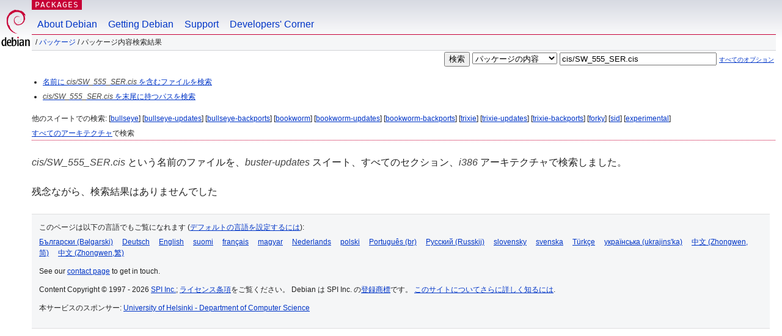

--- FILE ---
content_type: text/html; charset=UTF-8
request_url: https://packages.debian.org/search?lang=ja&suite=buster-updates&arch=i386&mode=exactfilename&searchon=contents&keywords=cis%2FSW_555_SER.cis
body_size: 2416
content:
<!DOCTYPE html PUBLIC "-//W3C//DTD HTML 4.01//EN" "http://www.w3.org/TR/html4/strict.dtd">
<html lang="ja">
<head>
<title>Debian -- パッケージ内容検索結果 -- cis/SW_555_SER.cis</title>
<link rev="made" href="mailto:webmaster@debian.org">
<meta http-equiv="Content-Type" content="text/html; charset=UTF-8">
<meta name="Author" content="Debian ウェブマスター, webmaster@debian.org">
<meta name="Description" content="">
<meta name="Keywords" content="Debian,  buster-updates">


<link href="/debpkg.css" rel="stylesheet" type="text/css" media="all">

<script src="/packages.js" type="text/javascript"></script>
</head>
<body>
<div id="header">
   <div id="upperheader">

   <div id="logo">
  <!-- very Debian specific use of the logo stuff -->
<a href="https://www.debian.org/"><img src="/Pics/openlogo-50.png" alt="Debian" with="50" height="61"></a>
</div> <!-- end logo -->
<p class="hidecss"><a href="#inner">ナビゲーションをスキップ</a></p>
<p class="section"><a href="/">Packages</a></p>
</div> <!-- end upperheader -->
<!-- navbar -->
<div id="navbar">
<ul>
   <li><a href="https://www.debian.org/intro/about">About Debian</a></li>
   <li><a href="https://www.debian.org/distrib/">Getting Debian</a></li>
   <li><a href="https://www.debian.org/support">Support</a></li>
   <li><a href="https://www.debian.org/devel/">Developers'&nbsp;Corner</a></li>
</ul>
</div> <!-- end navbar -->

<div id="pnavbar">
 &nbsp;&#x2F; <a href="/" title="Debian パッケージホームページ">パッケージ</a>

 &#x2F; パッケージ内容検索結果 

</div> <!-- end navbar -->

</div> <!-- end header -->
<div id="content">


<form method="GET" action="/search">
<div id="hpacketsearch">
<input type="hidden" name="mode" value="exactfilename">

<input type="hidden" name="suite" value="buster-updates">
<input type="hidden" name="section" value="all">
<input type="hidden" name="arch" value="i386">
<input type="hidden" name="lang" value="ja">
<input type="submit" value="検索">
<select size="1" name="searchon">
<option value="names" >
パッケージ名</option>
<option value="all" >パッケージ説明</option>
<option value="sourcenames" >ソースパッケージ名</option>
<option value="contents" selected="selected">パッケージの内容</option>
</select>
<input type="text" size="30" name="keywords" value="cis/SW_555_SER.cis" id="kw">
<span style="font-size: 60%"><a href="/">すべてのオプション</a></span>
</div> <!-- end hpacketsearch -->
</form>


<div id="psearchsug">

<ul class="linklist">

<li><a href="/search?lang=ja&amp;suite=buster-updates&amp;arch=i386&amp;mode=filename&amp;searchon=contents&amp;keywords=cis%2FSW_555_SER.cis">名前に <em>cis/SW_555_SER.cis</em> を含むファイルを検索</a>





<li><a href="/search?lang=ja&amp;suite=buster-updates&amp;arch=i386&amp;searchon=contents&amp;keywords=cis%2FSW_555_SER.cis"><em>cis/SW_555_SER.cis</em> を末尾に持つパスを検索</a>

</ul>

<p>他のスイートでの検索:

	
	[<a href="/search?lang=ja&amp;suite=bullseye&amp;arch=i386&amp;mode=exactfilename&amp;searchon=contents&amp;keywords=cis%2FSW_555_SER.cis">bullseye</a>]
	

	
	[<a href="/search?lang=ja&amp;suite=bullseye-updates&amp;arch=i386&amp;mode=exactfilename&amp;searchon=contents&amp;keywords=cis%2FSW_555_SER.cis">bullseye-updates</a>]
	

	
	[<a href="/search?lang=ja&amp;suite=bullseye-backports&amp;arch=i386&amp;mode=exactfilename&amp;searchon=contents&amp;keywords=cis%2FSW_555_SER.cis">bullseye-backports</a>]
	

	
	[<a href="/search?lang=ja&amp;suite=bookworm&amp;arch=i386&amp;mode=exactfilename&amp;searchon=contents&amp;keywords=cis%2FSW_555_SER.cis">bookworm</a>]
	

	
	[<a href="/search?lang=ja&amp;suite=bookworm-updates&amp;arch=i386&amp;mode=exactfilename&amp;searchon=contents&amp;keywords=cis%2FSW_555_SER.cis">bookworm-updates</a>]
	

	
	[<a href="/search?lang=ja&amp;suite=bookworm-backports&amp;arch=i386&amp;mode=exactfilename&amp;searchon=contents&amp;keywords=cis%2FSW_555_SER.cis">bookworm-backports</a>]
	

	
	[<a href="/search?lang=ja&amp;suite=trixie&amp;arch=i386&amp;mode=exactfilename&amp;searchon=contents&amp;keywords=cis%2FSW_555_SER.cis">trixie</a>]
	

	
	[<a href="/search?lang=ja&amp;suite=trixie-updates&amp;arch=i386&amp;mode=exactfilename&amp;searchon=contents&amp;keywords=cis%2FSW_555_SER.cis">trixie-updates</a>]
	

	
	[<a href="/search?lang=ja&amp;suite=trixie-backports&amp;arch=i386&amp;mode=exactfilename&amp;searchon=contents&amp;keywords=cis%2FSW_555_SER.cis">trixie-backports</a>]
	

	
	[<a href="/search?lang=ja&amp;suite=forky&amp;arch=i386&amp;mode=exactfilename&amp;searchon=contents&amp;keywords=cis%2FSW_555_SER.cis">forky</a>]
	

	
	[<a href="/search?lang=ja&amp;suite=sid&amp;arch=i386&amp;mode=exactfilename&amp;searchon=contents&amp;keywords=cis%2FSW_555_SER.cis">sid</a>]
	

	
	[<a href="/search?lang=ja&amp;suite=experimental&amp;arch=i386&amp;mode=exactfilename&amp;searchon=contents&amp;keywords=cis%2FSW_555_SER.cis">experimental</a>]
	





<p><a href="/search?lang=ja&amp;suite=buster-updates&amp;arch=any&amp;mode=exactfilename&amp;searchon=contents&amp;keywords=cis%2FSW_555_SER.cis">すべてのアーキテクチャ</a>で検索


</div>
<!-- messages.tmpl --><div id="pcontentsres">



<p><em>cis/SW_555_SER.cis</em> という名前のファイルを、<em>buster-updates</em> スイート、すべてのセクション、<em>i386</em> アーキテクチャで検索しました。



<p id="psearchnoresult">残念ながら、検索結果はありませんでした</p>


</div> <!-- end inner -->

<div id="footer">


<hr class="hidecss">
<!--UdmComment-->
<div id="pageLang">
<div id="langSelector">
<p>このページは以下の言語でもご覧になれます (<a href="https://www.debian.org/intro/cn">デフォルトの言語を設定するには</a>):</p>
<div id="langContainer">

<a href="/search?lang=bg&amp;suite=buster-updates&amp;arch=i386&amp;mode=exactfilename&amp;searchon=contents&amp;keywords=cis%2FSW_555_SER.cis" title="ブルガリア語" hreflang="bg" lang="bg" rel="alternate">&#1041;&#1098;&#1083;&#1075;&#1072;&#1088;&#1089;&#1082;&#1080; (B&#601;lgarski)</a>

<a href="/search?lang=de&amp;suite=buster-updates&amp;arch=i386&amp;mode=exactfilename&amp;searchon=contents&amp;keywords=cis%2FSW_555_SER.cis" title="ドイツ語" hreflang="de" lang="de" rel="alternate">Deutsch</a>

<a href="/search?lang=en&amp;suite=buster-updates&amp;arch=i386&amp;mode=exactfilename&amp;searchon=contents&amp;keywords=cis%2FSW_555_SER.cis" title="英語" hreflang="en" lang="en" rel="alternate">English</a>

<a href="/search?lang=fi&amp;suite=buster-updates&amp;arch=i386&amp;mode=exactfilename&amp;searchon=contents&amp;keywords=cis%2FSW_555_SER.cis" title="フィンランド語" hreflang="fi" lang="fi" rel="alternate">suomi</a>

<a href="/search?lang=fr&amp;suite=buster-updates&amp;arch=i386&amp;mode=exactfilename&amp;searchon=contents&amp;keywords=cis%2FSW_555_SER.cis" title="フランス語" hreflang="fr" lang="fr" rel="alternate">fran&ccedil;ais</a>

<a href="/search?lang=hu&amp;suite=buster-updates&amp;arch=i386&amp;mode=exactfilename&amp;searchon=contents&amp;keywords=cis%2FSW_555_SER.cis" title="ハンガリー語" hreflang="hu" lang="hu" rel="alternate">magyar</a>

<a href="/search?lang=nl&amp;suite=buster-updates&amp;arch=i386&amp;mode=exactfilename&amp;searchon=contents&amp;keywords=cis%2FSW_555_SER.cis" title="オランダ語" hreflang="nl" lang="nl" rel="alternate">Nederlands</a>

<a href="/search?lang=pl&amp;suite=buster-updates&amp;arch=i386&amp;mode=exactfilename&amp;searchon=contents&amp;keywords=cis%2FSW_555_SER.cis" title="ポーランド語" hreflang="pl" lang="pl" rel="alternate">polski</a>

<a href="/search?lang=pt-br&amp;suite=buster-updates&amp;arch=i386&amp;mode=exactfilename&amp;searchon=contents&amp;keywords=cis%2FSW_555_SER.cis" title="ポルトガル語 (ブラジル)" hreflang="pt-br" lang="pt-br" rel="alternate">Portugu&ecirc;s (br)</a>

<a href="/search?lang=ru&amp;suite=buster-updates&amp;arch=i386&amp;mode=exactfilename&amp;searchon=contents&amp;keywords=cis%2FSW_555_SER.cis" title="ロシア語" hreflang="ru" lang="ru" rel="alternate">&#1056;&#1091;&#1089;&#1089;&#1082;&#1080;&#1081; (Russkij)</a>

<a href="/search?lang=sk&amp;suite=buster-updates&amp;arch=i386&amp;mode=exactfilename&amp;searchon=contents&amp;keywords=cis%2FSW_555_SER.cis" title="スロバキア語" hreflang="sk" lang="sk" rel="alternate">slovensky</a>

<a href="/search?lang=sv&amp;suite=buster-updates&amp;arch=i386&amp;mode=exactfilename&amp;searchon=contents&amp;keywords=cis%2FSW_555_SER.cis" title="スウェーデン語" hreflang="sv" lang="sv" rel="alternate">svenska</a>

<a href="/search?lang=tr&amp;suite=buster-updates&amp;arch=i386&amp;mode=exactfilename&amp;searchon=contents&amp;keywords=cis%2FSW_555_SER.cis" title="トルコ語" hreflang="tr" lang="tr" rel="alternate">T&uuml;rk&ccedil;e</a>

<a href="/search?lang=uk&amp;suite=buster-updates&amp;arch=i386&amp;mode=exactfilename&amp;searchon=contents&amp;keywords=cis%2FSW_555_SER.cis" title="ウクライナ語" hreflang="uk" lang="uk" rel="alternate">&#1091;&#1082;&#1088;&#1072;&#1111;&#1085;&#1089;&#1100;&#1082;&#1072; (ukrajins'ka)</a>

<a href="/search?lang=zh-cn&amp;suite=buster-updates&amp;arch=i386&amp;mode=exactfilename&amp;searchon=contents&amp;keywords=cis%2FSW_555_SER.cis" title="中国語 (中国)" hreflang="zh-cn" lang="zh-cn" rel="alternate">&#20013;&#25991; (Zhongwen,&#31616;)</a>

<a href="/search?lang=zh-tw&amp;suite=buster-updates&amp;arch=i386&amp;mode=exactfilename&amp;searchon=contents&amp;keywords=cis%2FSW_555_SER.cis" title="中国語 (台湾)" hreflang="zh-tw" lang="zh-tw" rel="alternate">&#20013;&#25991; (Zhongwen,&#32321;)</a>

</div>
</div>
</div>
<!--/UdmComment-->


<hr class="hidecss">
<div id="fineprint" class="bordertop">
<div id="impressum">

<p>See our <a href="https://www.debian.org/contact">contact page</a> to get in touch.</p>


<p>
Content Copyright &copy; 1997 - 2026 <a href="https://www.spi-inc.org/">SPI Inc.</a>; <a href="https://www.debian.org/license">ライセンス条項</a>をご覧ください。 Debian は SPI Inc. の<a href="https://www.debian.org/trademark">登録商標</a>です。
 <a href="/about/">このサイトについてさらに詳しく知るには</a>.</p>

</div> <!-- end impressum -->

<div id="sponsorfooter"><p>
本サービスのスポンサー: <a href="http://cs.helsinki.fi/index.en.html">University of Helsinki - Department of Computer Science</a></p></div>

</div> <!-- end fineprint -->
</div> <!-- end footer -->
</body>
</html>
